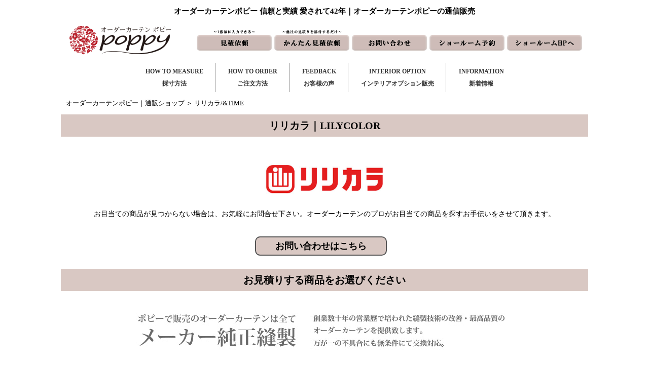

--- FILE ---
content_type: text/html
request_url: https://curtain-poppy.com/page/html/time_7.html
body_size: 6914
content:
<!DOCTYPE html>
<html lang="ja"><!-- InstanceBegin template="/Templates/2column-resp (main).dwt" codeOutsideHTMLIsLocked="false" -->
<head>
<meta charset="shift-JIS">

<meta name="p:domain_verify" content="d7447a9894692042b5c17e3af74944ec"/>	
<!-- Pinterest Tag -->
<script>
!function(e){if(!window.pintrk){window.pintrk = function () {
window.pintrk.queue.push(Array.prototype.slice.call(arguments))};var
  n=window.pintrk;n.queue=[],n.version="3.0";var
  t=document.createElement("script");t.async=!0,t.src=e;var
  r=document.getElementsByTagName("script")[0];
  r.parentNode.insertBefore(t,r)}}("https://s.pinimg.com/ct/core.js");
pintrk('load', '2613274505426', {em: '<user_info@curtain-poppy.com>'});
pintrk('page');
</script>
<noscript>
<img height="1" width="1" style="display:none;" alt=""
  src="https://ct.pinterest.com/v3/?event=init&tid=2613274505426&pd[em]=<hashed_email_address>&noscript=1" />
</noscript>
<!-- end Pinterest Tag -->
<script>
pintrk('track', 'checkout', {
value: 100,
order_quantity: 1,
currency: 'USD',
search_query: 'boots',
line_items: [
{
product_id: '1414'
}
]
});
</script>
	
	<script>
pintrk('track', 'addtocart', {
value: 100,
order_quantity: 1,
currency: 'USD',
line_items: [
{
product_id: '1414'
}
]
});
</script>
	
	<script>
pintrk('track', 'pagevisit', {
line_items: [
{
product_id: '1414'
}
]
});
</script>
	
	

<!-- 広告運用会社からの依頼タグここから -->    
<!-- Global site tag (gtag.js) - Google AdWords: 821964622 -->
<script async src="https://www.googletagmanager.com/gtag/js?id=AW-821964622"></script>
<script>
  window.dataLayer = window.dataLayer || [];
  function gtag(){dataLayer.push(arguments);}
  gtag('js', new Date());

  gtag('config', 'AW-821964622');
</script>
<!-- 広告運用会社からの依頼タグここまで -->


	
<!-- InstanceBeginEditable name="EditHead" -->
<title>リリカラ/&amp;TIME 7ページ目 商品一覧｜オーダーカーテンポピー｜通販ショップ</title>
<meta name="keywords" content="オーダーカーテン,カーテン,リリカラ,FD,SALA,見積り,無料見積,カーテン,シェード,ブラインド">
<meta name="description" content="リリカラのオーダーカーテン「&amp;TIME」の商品一覧 7ページ目">
<!-- InstanceEndEditable -->


<!--Require Mobile-->
<meta name="viewport" content="width=device-width, initial-scale=1">
<meta name="apple-mobile-web-app-capable" content="yes">

<!--Require Stylesheet-->
<link rel="stylesheet" href="/css/2column-resp - Copy.css">
<link rel="stylesheet" href="/page/cart.css" type="text/css">

	

<!--<link rel="stylesheet" type="text/css" href="https://meyerweb.com/eric/tools/css/reset/reset.css">-->
<link rel="stylesheet" type="text/css" href="/css/slimmenu - Copy.css">


<script src="/page/curtain.js"></script>
<script src="/page/cart.js"></script>
<script src="/page/table.js"></script>
<script src="/page/var.js"></script>


<script src="https://ajax.googleapis.com/ajax/libs/jquery/1.10.1/jquery.min.js"></script><!--1.8.2か1.10.1に変更（slimmenu不具合解消？-->
<link rel="stylesheet" href="https://maxcdn.bootstrapcdn.com/font-awesome/4.3.0/css/font-awesome.min.css">


<script type="text/javascript">
<!--
$(function() {
	var topBtn = $('#scroll-top');	
	topBtn.hide();
	//スクロールが100に達したらボタン表示
	$(window).scroll(function () {
		if ($(this).scrollTop() > 100) {
			topBtn.fadeIn();
		} else {
			topBtn.fadeOut();
		}
	});
	//スクロールしてトップ
    topBtn.click(function () {
		$('body,html').animate({
			scrollTop: 0
		}, 500);
		return false;
    });
});

-->
</script>


<script>
    $(function(){
        $("#acMenu dt").on("click", function() {
            $(this).next().slideToggle();
        });
    });
	
</script>

<!--見積カートkey連結検索用-->
<script type="text/javascript">
<!--
function check(){
 var chkbox=document.getElementsByName("chk");//チェックボックスの配列を取得（キーワード）
var str="";
 for(var i=0;i<chkbox.length;i++){
 if (chkbox[i].checked){//チェックされていたらその項目のvalue属性をstrにつなげる
str+=chkbox[i].value+" ";
 }
 }
 document.getElementById("text").value=str;
 return false;
 }
 
 //-->
 </script>

<script type="text/javascript">

  var _gaq = _gaq || [];
  _gaq.push(['_setAccount', 'UA-21282563-1']);
  _gaq.push(['_trackPageview']);

  (function() {
    var ga = document.createElement('script'); ga.type = 'text/javascript'; ga.async = true;
    ga.src = ('https:' == document.location.protocol ? 'https://ssl' : 'https://www') + '.google-analytics.com/ga.js';
    var s = document.getElementsByTagName('script')[0]; s.parentNode.insertBefore(ga, s);
  })();

</script>


<!--Require Javascript-->
<!--[if lt IE 9]>
<script src="https://html5shiv.googlecode.com/svn/trunk/html5.js"></script>
<script src="https://css3-mediaqueries-js.googlecode.com/svn/trunk/css3-mediaqueries.js"></script>
<![endif]-->

<script src="/js/jquery.chocolat.js"></script>
<link rel="stylesheet" href="/css/chocolat.css" type="text/css" media="screen" charset="utf-8" />
		<!-- Javascript calls -->
		<script type="text/javascript" charset="utf-8">
				$(function() {
					$('#ribbon a').Chocolat();
					$('#balance a').Chocolat();
				});
		</script>
        

<!-- InstanceBeginEditable name="HEAD2" -->
<!--その他JS-->


<!-- InstanceEndEditable -->



</head>


	

<body>

<div id="wrapper">

<div id="header">

<header>
<!-- InstanceBeginEditable name="EditTOP" -->





<!-- InstanceEndEditable -->


<h3 class="sp-none" style="text-align: center; font-size: 15px">オーダーカーテンポピー 信頼と実績 愛されて42年｜オーダーカーテンポピーの通信販売</h3>

<table width="100%" cellpadding="0" cellspacing="5" class="sp-none">
	<tr>
		<th align="left">
			<a href="https://curtain-poppy.com/"><img src="/2021 HP renewal/poppy_logo.jpg" alt="オーダーカーテンポピー｜通販ショップ" height="60px"/></a>
		</th>
		
		<th width="15%" align="right">
			<a href="/mail/mitsumori.html" target="_blank"><img src="/2021 HP renewal/mitsumori.jpg" alt="見積り依頼" /></a>
		</th>
		
		<th width="15%" align="right">
			<a href="/k-mitsumori/k-mitsumori.html" target="_blank"><img src="/2021 HP renewal/k-mitsumori2.jpg" alt="添付見積り依頼" /></a>
		</th>
		<th width="15%" align="right">
			<a href="/inquiry/inquiry.cgi" target="_blank"><img src="/2021 HP renewal/inquiry.jpg" alt="お問い合わせ"/></a>
		</th>

		<th width="15%" align="right">
			<a href="/mail/reservation.html" target="_blank"><img src="/2021 HP renewal/reserve.jpg" alt="ショールーム予約" /></a>
		</th>

		<th width="15%" align="right">
			<a href="https://curtain-poppy.jp/" target="_blank"><img src="/2021 HP renewal/showroom.jpg" alt="ショールームHP" /></a>
		</th>
	</tr>
</table>
	
<table class="pc-none">
	<tr>
		<td><a href="https://curtain-poppy.com"><img src="/2021 HP renewal/poppy_logo_CP.jpg" alt="オーダーカーテンポピー｜通販ショップ" width="100%"/></a></td>
	</tr>
</table>
<table class="pc-none">
	<tr>
		<td align="right">
			<a href="/mail/mitsumori.html" target="_blank">
				<img src="/2021 HP renewal/mitsumori.jpg" alt="見積依頼" width="19%"/>
			</a>
			
			<a href="/k-mitsumori/k-mitsumori.html" target="_blank">
				<img src="/2021 HP renewal/k-mitsumori2.jpg" alt="添付見積依頼" width="19%"/>
			</a>
			
			<a href="/inquiry/inquiry.cgi">
				<img src="/2021 HP renewal/inquiry.jpg" alt="お問い合わせ" width="19%"/>
			</a>
			
			<a href="/mail/reservation.html">
				<img src="/2021 HP renewal/reserve.jpg" alt="ショールーム予約" width="19%"/>
			</a>
			
			<a href="https://curtain-poppy.jp/" target="_blank">
				<img src="/2021 HP renewal/showroom.jpg" alt="ショールームHP" width="19%"/>
			</a>
		</td>
	</tr>
	
</table>
	
	

	
</header>

<!--header--></div>

	

<div width="100%" align="center" style="padding-top: 10px;">
<ul id="navigateion" class="slimmenu">
		<li><a href="/saisun.html">HOW TO MEASURE<br>採寸方法</a></li>
		<li><a href="/nagare.html">HOW TO ORDER<br>ご注文方法</a></li>
		<li><a href="/feedback/">FEEDBACK<br>お客様の声</a></li>
		<li><a href="https://curtain-poppy.jp/interior_option/">INTERIOR OPTION<br>インテリアオプション販売</a></li>
		<li><a href="/blog/whats-new.html">INFORMATION<br>新着情報</a></li>
</ul>
</div>
	
<div ID="pan"><!-- InstanceBeginEditable name="pankuzu" --><a href="https://curtain-poppy.com/">オーダーカーテンポピー｜通販ショップ</a> ＞ リリカラ/&amp;TIME<!-- InstanceEndEditable -->
 </div>	
<script src="/js/jquery.slimmenu.min.js"></script>

<script>
$('ul.slimmenu').slimmenu(
{
    resizeWidth: '800',
    collapserTitle: 'Main Menu',
    easingEffect:'easeInOutQuint',
    animSpeed:'medium',
    indentChildren: true,
    childrenIndenter: '&raquo;'
});
</script>
<script src="https://cdnjs.cloudflare.com/ajax/libs/jquery-easing/1.3/jquery.easing.min.js"></script>
<!-- InstanceBeginEditable name="head-toponly" -->
<!--TOPのみバナー--> <!-- InstanceEndEditable -->
<div id="contents">
<div id="main"><!-- InstanceBeginEditable name="edit-main" -->

  <!--▼商品表示部分ここから-->
<div style="align-content: center">
	<h3 class="sp-none" style="font-size: 20px; background: #d9c8c3">リリカラ｜LILYCOLOR</h3>
	<h3 class="pc-none" style="background: #d9c8c3;">リリカラ｜LILYCOLOR</h3>
</div>
	<p align="center" class="company"><img src="/2021 HP renewal/img/maker-logo/lilycolor-logo.jpg" width="300"  alt="リリカラ"/>
		<br>お目当ての商品が見つからない場合は、お気軽にお問合せ下さい。オーダーカーテンのプロがお目当ての商品を探すお手伝いをさせて頂きます。</p>
	<!--お問い合わせボタン-->
	
	<div align="center" class="buttons">
		<a href="/inquiry/inquiry.cgi" target="_blank"><button class="button tar" style="font-size: 18px">お問い合わせはこちら</button></a>
	</div><br>
	
<div style="align-content: center">
	<h3 class="sp-none" style="font-size: 20px; background: #d9c8c3">お見積りする商品をお選びください</h3>
	<h3 class="pc-none" style="background: #d9c8c3;">お見積りする商品をお選びください</h3>
</div>
	<p>
		<img src="/page/upfile/maker-housei.jpg" alt="メーカー純正縫製"/>
	</p>

<p><b>121</b> - <b>140 </b>番目を表示( 428 商品中)&nbsp;&nbsp;[ ページ: <span class='page'><a href="time.html">1</a></span> <span class='page'><a href="time_2.html">2</a></span> <span class='page'><a href="time_3.html">3</a></span> <span class='page'><a href="time_4.html">4</a></span> <span class='page'><a href="time_5.html">5</a></span> <span class='page'><a href="time_6.html">6</a></span> <b>7</b> <span class='page'><a href="time_8.html">8</a></span> <span class='page'><a href="time_9.html">9</a></span> <span class='page'><a href="time_10.html">10</a></span> <span class='page'><a href="time_11.html">11</a></span> <span class='page'><a href="time_12.html">12</a></span> <span class='page'><a href="time_13.html">13</a></span> <span class='page'><a href="time_14.html">14</a></span> <span class='page'><a href="time_15.html">15</a></span> <span class='page'><a href="time_16.html">16</a></span> <span class='page'><a href="time_17.html">17</a></span> <span class='page'><a href="time_18.html">18</a></span> <span class='page'><a href="time_19.html">19</a></span> <span class='page'><a href="time_20.html">20</a></span> <span class='page'><a href="time_21.html">21</a></span> <span class='page'><a href="time_22.html">22</a></span>&nbsp;&nbsp;<a href="time_8.html">&gt;&gt;次ページ</a> ]</p>


  <div class="expand">
  	  
	  <div class="ichiranbox3c">
	  <!--g1-->
		<div class="ichiranbox3img"><a href="https://curtain-poppy.com/page/html/tm-54121.html"><img src="https://curtain-poppy.com/page/upfile/lilycolor/&time/TM-54121.jpg" width="230" height="auto" style="max-height:230px;width:auto;" border="0" alt="【ドレープ】LILYCOLOR(リリカラ)/&TIME(アンドタイム)/TM-54121"></a></div>
	  
		<div class="kanribangou">品番：tm-54121</div>
		<div class="name"><a href="https://curtain-poppy.com/page/html/tm-54121.html">【ドレープ】LILYCOLOR(リリカラ)/&TIME(アンドタイム)/TM-54121</a></div><div class="price-c">価格：\要お見積り</div>
		<div class="msg1">・ドライ・ウォッシャブル・防炎品・形態安定加工可能/ドレープ/プレーン無地/gray</div>
	  <!--/g1-->
	</div>

	<div class="ichiranbox3c">
	  <!--g2-->
		<div class="ichiranbox3img"><a href="https://curtain-poppy.com/page/html/tm-54122.html"><img src="https://curtain-poppy.com/page/upfile/lilycolor/&time/TM-54122.jpg" width="230" height="auto" style="max-height:230px;width:auto;" border="0" alt="【ドレープ】LILYCOLOR(リリカラ)/&TIME(アンドタイム)/TM-54122"></a></div>
		
		<div class="kanribangou">品番：tm-54122</div>
		<div class="name"><a href="https://curtain-poppy.com/page/html/tm-54122.html">【ドレープ】LILYCOLOR(リリカラ)/&TIME(アンドタイム)/TM-54122</a></div><div class="price-c">価格：\要お見積り</div>
		<div class="msg1">・ドライ・ウォッシャブル・防炎品・形態安定加工可能/ドレープ/プレーン無地/green</div>
	  <!--/g2-->
	</div>

	<div class="ichiranbox3c">
	  <!--g3-->
		<div class="ichiranbox3img"><a href="https://curtain-poppy.com/page/html/tm-54123.html"><img src="https://curtain-poppy.com/page/upfile/lilycolor/&time/TM-54123.jpg" width="230" height="auto" style="max-height:230px;width:auto;" border="0" alt="【ドレープ】LILYCOLOR(リリカラ)/&TIME(アンドタイム)/TM-54123"></a></div>
		
		<div class="kanribangou">品番：tm-54123</div>
		<div class="name"><a href="https://curtain-poppy.com/page/html/tm-54123.html">【ドレープ】LILYCOLOR(リリカラ)/&TIME(アンドタイム)/TM-54123</a></div><div class="price-c">価格：\要お見積り</div>
		<div class="msg1">・ドライ・ウォッシャブル・防炎品・形態安定加工可能/ドレープ/プレーン無地/green</div>
	  <!--/g3-->
	</div>

	<div class="ichiranbox3c">
	  <!--g4-->
		<div class="ichiranbox3img"><a href="https://curtain-poppy.com/page/html/tm-54124.html"><img src="https://curtain-poppy.com/page/upfile/lilycolor/&time/TM-54124.jpg" width="230" height="auto" style="max-height:230px;width:auto;" border="0" alt="【ドレープ】LILYCOLOR(リリカラ)/&TIME(アンドタイム)/TM-54124"></a></div>
		
		<div class="kanribangou">品番：tm-54124</div>
		<div class="name"><a href="https://curtain-poppy.com/page/html/tm-54124.html">【ドレープ】LILYCOLOR(リリカラ)/&TIME(アンドタイム)/TM-54124</a></div><div class="price-c">価格：\要お見積り</div>
		<div class="msg1">・ドライ・ウォッシャブル・防炎品・形態安定加工可能/ドレープ/プレーン無地/blue</div>
	  <!--/g4-->
	</div>
	  
	  <div class="ichiranbox3c">
	  <!--g1-->
		<div class="ichiranbox3img"><a href="https://curtain-poppy.com/page/html/tm-54125.html"><img src="https://curtain-poppy.com/page/upfile/lilycolor/&time/TM-54125.jpg" width="230" height="auto" style="max-height:230px;width:auto;" border="0" alt="【ドレープ】LILYCOLOR(リリカラ)/&TIME(アンドタイム)/TM-54125"></a></div>
	  
		<div class="kanribangou">品番：tm-54125</div>
		<div class="name"><a href="https://curtain-poppy.com/page/html/tm-54125.html">【ドレープ】LILYCOLOR(リリカラ)/&TIME(アンドタイム)/TM-54125</a></div><div class="price-c">価格：\要お見積り</div>
		<div class="msg1">・ドライ・ウォッシャブル・防炎品・形態安定加工可能/ドレープ/プレーン無地/white</div>
	  <!--/g1-->
	</div>

	<div class="ichiranbox3c">
	  <!--g2-->
		<div class="ichiranbox3img"><a href="https://curtain-poppy.com/page/html/tm-54126.html"><img src="https://curtain-poppy.com/page/upfile/lilycolor/&time/TM-54126.jpg" width="230" height="auto" style="max-height:230px;width:auto;" border="0" alt="【ドレープ】LILYCOLOR(リリカラ)/&TIME(アンドタイム)/TM-54126"></a></div>
		
		<div class="kanribangou">品番：tm-54126</div>
		<div class="name"><a href="https://curtain-poppy.com/page/html/tm-54126.html">【ドレープ】LILYCOLOR(リリカラ)/&TIME(アンドタイム)/TM-54126</a></div><div class="price-c">価格：\要お見積り</div>
		<div class="msg1">・ドライ・ウォッシャブル・防炎品・形態安定加工可能/ドレープ/プレーン無地/gray</div>
	  <!--/g2-->
	</div>

	<div class="ichiranbox3c">
	  <!--g3-->
		<div class="ichiranbox3img"><a href="https://curtain-poppy.com/page/html/tm-54127.html"><img src="https://curtain-poppy.com/page/upfile/lilycolor/&time/TM-54127.jpg" width="230" height="auto" style="max-height:230px;width:auto;" border="0" alt="【ドレープ】LILYCOLOR(リリカラ)/&TIME(アンドタイム)/TM-54127"></a></div>
		
		<div class="kanribangou">品番：tm-54127</div>
		<div class="name"><a href="https://curtain-poppy.com/page/html/tm-54127.html">【ドレープ】LILYCOLOR(リリカラ)/&TIME(アンドタイム)/TM-54127</a></div><div class="price-c">価格：\要お見積り</div>
		<div class="msg1">・ドライ・ウォッシャブル・防炎品・形態安定加工可能/ドレープ/プレーン無地/brown</div>
	  <!--/g3-->
	</div>

	<div class="ichiranbox3c">
	  <!--g4-->
		<div class="ichiranbox3img"><a href="https://curtain-poppy.com/page/html/tm-54128.html"><img src="https://curtain-poppy.com/page/upfile/lilycolor/&time/TM-54128.jpg" width="230" height="auto" style="max-height:230px;width:auto;" border="0" alt="【ドレープ】LILYCOLOR(リリカラ)/&TIME(アンドタイム)/TM-54128"></a></div>
		
		<div class="kanribangou">品番：tm-54128</div>
		<div class="name"><a href="https://curtain-poppy.com/page/html/tm-54128.html">【ドレープ】LILYCOLOR(リリカラ)/&TIME(アンドタイム)/TM-54128</a></div><div class="price-c">価格：\要お見積り</div>
		<div class="msg1">・ドライ・ウォッシャブル・防炎品・形態安定加工可能/ドレープ/プレーン無地/green</div>
	  <!--/g4-->
	</div>
	  
	  <div class="ichiranbox3c">
	  <!--g1-->
		<div class="ichiranbox3img"><a href="https://curtain-poppy.com/page/html/tm-54129.html"><img src="https://curtain-poppy.com/page/upfile/lilycolor/&time/TM-54129.jpg" width="230" height="auto" style="max-height:230px;width:auto;" border="0" alt="【ドレープ】LILYCOLOR(リリカラ)/&TIME(アンドタイム)/TM-54129"></a></div>
	  
		<div class="kanribangou">品番：tm-54129</div>
		<div class="name"><a href="https://curtain-poppy.com/page/html/tm-54129.html">【ドレープ】LILYCOLOR(リリカラ)/&TIME(アンドタイム)/TM-54129</a></div><div class="price-c">価格：\要お見積り</div>
		<div class="msg1">・ドライ・ウォッシャブル・防炎品・形態安定加工可能/ドレープ/プレーン無地/gray</div>
	  <!--/g1-->
	</div>

	<div class="ichiranbox3c">
	  <!--g2-->
		<div class="ichiranbox3img"><a href="https://curtain-poppy.com/page/html/tm-54130.html"><img src="https://curtain-poppy.com/page/upfile/lilycolor/&time/TM-54130.jpg" width="230" height="auto" style="max-height:230px;width:auto;" border="0" alt="【ドレープ】LILYCOLOR(リリカラ)/&TIME(アンドタイム)/TM-54130"></a></div>
		
		<div class="kanribangou">品番：tm-54130</div>
		<div class="name"><a href="https://curtain-poppy.com/page/html/tm-54130.html">【ドレープ】LILYCOLOR(リリカラ)/&TIME(アンドタイム)/TM-54130</a></div><div class="price-c">価格：\要お見積り</div>
		<div class="msg1">・ドライ・ウォッシャブル・防炎品・形態安定加工可能/ドレープ/プレーン無地/brown</div>
	  <!--/g2-->
	</div>

	<div class="ichiranbox3c">
	  <!--g3-->
		<div class="ichiranbox3img"><a href="https://curtain-poppy.com/page/html/tm-54131.html"><img src="https://curtain-poppy.com/page/upfile/lilycolor/&time/TM-54131.jpg" width="230" height="auto" style="max-height:230px;width:auto;" border="0" alt="【ドレープ】LILYCOLOR(リリカラ)/&TIME(アンドタイム)/TM-54131"></a></div>
		
		<div class="kanribangou">品番：tm-54131</div>
		<div class="name"><a href="https://curtain-poppy.com/page/html/tm-54131.html">【ドレープ】LILYCOLOR(リリカラ)/&TIME(アンドタイム)/TM-54131</a></div><div class="price-c">価格：\要お見積り</div>
		<div class="msg1">・ドライ・ウォッシャブル・防炎品・形態安定加工可能/ドレープ/プレーン無地/brown</div>
	  <!--/g3-->
	</div>

	<div class="ichiranbox3c">
	  <!--g4-->
		<div class="ichiranbox3img"><a href="https://curtain-poppy.com/page/html/tm-54132.html"><img src="https://curtain-poppy.com/page/upfile/lilycolor/&time/TM-54132.jpg" width="230" height="auto" style="max-height:230px;width:auto;" border="0" alt="【ドレープ】LILYCOLOR(リリカラ)/&TIME(アンドタイム)/TM-54132"></a></div>
		
		<div class="kanribangou">品番：tm-54132</div>
		<div class="name"><a href="https://curtain-poppy.com/page/html/tm-54132.html">【ドレープ】LILYCOLOR(リリカラ)/&TIME(アンドタイム)/TM-54132</a></div><div class="price-c">価格：\要お見積り</div>
		<div class="msg1">・ドライ・ウォッシャブル・防炎品・形態安定加工可能/ドレープ/プレーン無地/orange</div>
	  <!--/g4-->
	</div>
	  
	  <div class="ichiranbox3c">
	  <!--g1-->
		<div class="ichiranbox3img"><a href="https://curtain-poppy.com/page/html/tm-54133.html"><img src="https://curtain-poppy.com/page/upfile/lilycolor/&time/TM-54133.jpg" width="230" height="auto" style="max-height:230px;width:auto;" border="0" alt="【ドレープ】LILYCOLOR(リリカラ)/&TIME(アンドタイム)/TM-54133"></a></div>
	  
		<div class="kanribangou">品番：tm-54133</div>
		<div class="name"><a href="https://curtain-poppy.com/page/html/tm-54133.html">【ドレープ】LILYCOLOR(リリカラ)/&TIME(アンドタイム)/TM-54133</a></div><div class="price-c">価格：\要お見積り</div>
		<div class="msg1">・ドライ・ウォッシャブル・防炎品・形態安定加工可能/ドレープ/プレーン無地/green</div>
	  <!--/g1-->
	</div>

	<div class="ichiranbox3c">
	  <!--g2-->
		<div class="ichiranbox3img"><a href="https://curtain-poppy.com/page/html/tm-54134.html"><img src="https://curtain-poppy.com/page/upfile/lilycolor/&time/TM-54134.jpg" width="230" height="auto" style="max-height:230px;width:auto;" border="0" alt="【ドレープ】LILYCOLOR(リリカラ)/&TIME(アンドタイム)/TM-54134"></a></div>
		
		<div class="kanribangou">品番：tm-54134</div>
		<div class="name"><a href="https://curtain-poppy.com/page/html/tm-54134.html">【ドレープ】LILYCOLOR(リリカラ)/&TIME(アンドタイム)/TM-54134</a></div><div class="price-c">価格：\要お見積り</div>
		<div class="msg1">・ドライ・ウォッシャブル・防炎品・形態安定加工可能/ドレープ/プレーン無地/blue</div>
	  <!--/g2-->
	</div>

	<div class="ichiranbox3c">
	  <!--g3-->
		<div class="ichiranbox3img"><a href="https://curtain-poppy.com/page/html/tm-54135.html"><img src="https://curtain-poppy.com/page/upfile/lilycolor/&time/TM-54135.jpg" width="230" height="auto" style="max-height:230px;width:auto;" border="0" alt="【ドレープ】LILYCOLOR(リリカラ)/&TIME(アンドタイム)/TM-54135"></a></div>
		
		<div class="kanribangou">品番：tm-54135</div>
		<div class="name"><a href="https://curtain-poppy.com/page/html/tm-54135.html">【ドレープ】LILYCOLOR(リリカラ)/&TIME(アンドタイム)/TM-54135</a></div><div class="price-c">価格：\要お見積り</div>
		<div class="msg1">・ドライ・ウォッシャブル・防炎品・形態安定加工可能/ドレープ/プレーン無地/white</div>
	  <!--/g3-->
	</div>

	<div class="ichiranbox3c">
	  <!--g4-->
		<div class="ichiranbox3img"><a href="https://curtain-poppy.com/page/html/tm-54136.html"><img src="https://curtain-poppy.com/page/upfile/lilycolor/&time/TM-54136.jpg" width="230" height="auto" style="max-height:230px;width:auto;" border="0" alt="【ドレープ】LILYCOLOR(リリカラ)/&TIME(アンドタイム)/TM-54136"></a></div>
		
		<div class="kanribangou">品番：tm-54136</div>
		<div class="name"><a href="https://curtain-poppy.com/page/html/tm-54136.html">【ドレープ】LILYCOLOR(リリカラ)/&TIME(アンドタイム)/TM-54136</a></div><div class="price-c">価格：\要お見積り</div>
		<div class="msg1">・ドライ・ウォッシャブル・防炎品・形態安定加工可能/ドレープ/プレーン無地/brown</div>
	  <!--/g4-->
	</div>
	  
	  <div class="ichiranbox3c">
	  <!--g1-->
		<div class="ichiranbox3img"><a href="https://curtain-poppy.com/page/html/tm-54137.html"><img src="https://curtain-poppy.com/page/upfile/lilycolor/&time/TM-54137.jpg" width="230" height="auto" style="max-height:230px;width:auto;" border="0" alt="【ドレープ】LILYCOLOR(リリカラ)/&TIME(アンドタイム)/TM-54137"></a></div>
	  
		<div class="kanribangou">品番：tm-54137</div>
		<div class="name"><a href="https://curtain-poppy.com/page/html/tm-54137.html">【ドレープ】LILYCOLOR(リリカラ)/&TIME(アンドタイム)/TM-54137</a></div><div class="price-c">価格：\要お見積り</div>
		<div class="msg1">・ドライ・ウォッシャブル・防炎品・形態安定加工可能/ドレープ/プレーン無地/brown</div>
	  <!--/g1-->
	</div>

	<div class="ichiranbox3c">
	  <!--g2-->
		<div class="ichiranbox3img"><a href="https://curtain-poppy.com/page/html/tm-54138.html"><img src="https://curtain-poppy.com/page/upfile/lilycolor/&time/TM-54138.jpg" width="230" height="auto" style="max-height:230px;width:auto;" border="0" alt="【ドレープ】LILYCOLOR(リリカラ)/&TIME(アンドタイム)/TM-54138"></a></div>
		
		<div class="kanribangou">品番：tm-54138</div>
		<div class="name"><a href="https://curtain-poppy.com/page/html/tm-54138.html">【ドレープ】LILYCOLOR(リリカラ)/&TIME(アンドタイム)/TM-54138</a></div><div class="price-c">価格：\要お見積り</div>
		<div class="msg1">・ドライ・ウォッシャブル・防炎品・形態安定加工可能/ドレープ/プレーン無地/gray</div>
	  <!--/g2-->
	</div>

	<div class="ichiranbox3c">
	  <!--g3-->
		<div class="ichiranbox3img"><a href="https://curtain-poppy.com/page/html/tm-54139.html"><img src="https://curtain-poppy.com/page/upfile/lilycolor/&time/TM-54139.jpg" width="230" height="auto" style="max-height:230px;width:auto;" border="0" alt="【ドレープ】LILYCOLOR(リリカラ)/&TIME(アンドタイム)/TM-54139"></a></div>
		
		<div class="kanribangou">品番：tm-54139</div>
		<div class="name"><a href="https://curtain-poppy.com/page/html/tm-54139.html">【ドレープ】LILYCOLOR(リリカラ)/&TIME(アンドタイム)/TM-54139</a></div><div class="price-c">価格：\要お見積り</div>
		<div class="msg1">・ドライ・ウォッシャブル・防炎品・形態安定加工可能/ドレープ/プレーン無地/blue</div>
	  <!--/g3-->
	</div>

	<div class="ichiranbox3c">
	  <!--g4-->
		<div class="ichiranbox3img"><a href="https://curtain-poppy.com/page/html/tm-54140.html"><img src="https://curtain-poppy.com/page/upfile/lilycolor/&time/TM-54140.jpg" width="230" height="auto" style="max-height:230px;width:auto;" border="0" alt="【ドレープ】LILYCOLOR(リリカラ)/&TIME(アンドタイム)/TM-54140"></a></div>
		
		<div class="kanribangou">品番：tm-54140</div>
		<div class="name"><a href="https://curtain-poppy.com/page/html/tm-54140.html">【ドレープ】LILYCOLOR(リリカラ)/&TIME(アンドタイム)/TM-54140</a></div><div class="price-c">価格：\要お見積り</div>
		<div class="msg1">・ドライ・ウォッシャブル・防炎品・形態安定加工可能/ドレープ/プレーン無地/pink</div>
	  <!--/g4-->
	</div>


</div>
<br clear="all">

<div><b>121</b> - <b>140 </b>番目を表示( 428 商品中)&nbsp;&nbsp;[ ページ: <span class='page'><a href="time.html">1</a></span> <span class='page'><a href="time_2.html">2</a></span> <span class='page'><a href="time_3.html">3</a></span> <span class='page'><a href="time_4.html">4</a></span> <span class='page'><a href="time_5.html">5</a></span> <span class='page'><a href="time_6.html">6</a></span> <b>7</b> <span class='page'><a href="time_8.html">8</a></span> <span class='page'><a href="time_9.html">9</a></span> <span class='page'><a href="time_10.html">10</a></span> <span class='page'><a href="time_11.html">11</a></span> <span class='page'><a href="time_12.html">12</a></span> <span class='page'><a href="time_13.html">13</a></span> <span class='page'><a href="time_14.html">14</a></span> <span class='page'><a href="time_15.html">15</a></span> <span class='page'><a href="time_16.html">16</a></span> <span class='page'><a href="time_17.html">17</a></span> <span class='page'><a href="time_18.html">18</a></span> <span class='page'><a href="time_19.html">19</a></span> <span class='page'><a href="time_20.html">20</a></span> <span class='page'><a href="time_21.html">21</a></span> <span class='page'><a href="time_22.html">22</a></span>&nbsp;&nbsp;<a href="time_8.html">&gt;&gt;次ページ</a> ]</div>
<br>
<!--▲商品表示部分ここまで-->

	
<!-- InstanceEndEditable -->
	<hr><br>
	<div align="center" class="pc-none">
		<a href="https://www.bellmare.co.jp/" target="_blank">
			<img src="/2021 HP renewal/bellmare-button.jpg" alt="湘南ベルマーレ" width="50%">
		</a>
		<h3 style="font-size: 12px; font-weight: bold">私たちは湘南ベルマーレ・オフィシャルクラブサポーターです。</h3>
	</div>
	
	<div align="center" class="sp-none">
		<a href="https://www.bellmare.co.jp/" target="_blank">
			<img src="/2021 HP renewal/bellmare-button.jpg" alt="湘南ベルマーレ" width="50%">
		</a>
		<h3 style="font-size: 18px; font-weight: bold">私たちは湘南ベルマーレ・オフィシャルクラブサポーターです。</h3>
	</div>
</div><!--main end-->

</div><!--contents-->


<div id="footer">

<footer align="center">
	<table width="100%" border="0">
		<tr>
			<td valign="top" align="right" class="verticalLine sp-none"><vr></vr>
				<ul>
					<li><a href="https://curtain-poppy.com/"><img src="/2021 HP renewal/img/poppy_logo_footer.jpg" height="50px" alt="オーダーカテーンポピー"/></a></li>
					<li style="font-size: 14px; font-weight: bold"><a href="https://curtain-poppy.com/">https://curtain-poppy.com/</a></li>
					<li style="font-size: 14px; font-weight: bolder">オーダーカーテンポピー</li>
					<li>〒254-0902<br>神奈川県平塚市徳延573-1<br>℡：0120-87-9091</li>
				</ul>
			</td>
			
			<td valign="top" align="right" class="verticalLine pc-none"><vr></vr>
				<ul>
					<li><a href="https://curtain-poppy.com/"><img src="/2021 HP renewal/img/poppy_logo_footer.jpg" width="150px" alt="オーダーカテーンポピー"/></a></li>
					<li style="font-size: 12px; font-weight: bold"><a href="https://curtain-poppy.com/">https://curtain-poppy.com/</a>オーダーカーテンポピー</li>
					<li>〒254-0902<br>神奈川県平塚市徳延573-1<br>℡：0120-87-9091</li>
				</ul>
			</td>
			

				<td valign="top">
				<ul>
					<li style="padding-left: 20px"><a href="/saisun.html">採寸方法</a></li>
					<li style="padding-left: 20px"><a href="/nagare.html">ご注文方法</a></li>
					<li style="padding-left: 20px"><a href="/feedback/">お客様の声｜一覧</a></li>
					<li style="padding-left: 20px"><a href="/feedback_form/">お客様の声｜フォーム</a></li>
					<li style="padding-left: 20px"><a href="/samplebook/">インテリアライブラリ</a></li>
					<li style="padding-left: 20px"><a href="/chiebukuro/">カーテンの知恵袋</a></li>	
				</ul>
			</td>
			
				<td valign="top">
				<ul>
					<li style="padding-left: 20px"><a href="/blog/whats-new.html">新着情報</a></li>
					<li style="padding-left: 20px"><a href="/inquiry/inquiry.cgi">お問い合わせ</a></li>
					<li style="padding-left: 20px"><a href="/mail/mitsumori.html">見積依頼</a></li>
					<li style="padding-left: 20px"><a href="/k-mitsumori/k-mitsumori.html">かんたん見積依頼</a></li>
					<li style="padding-left: 20px"><a href="https://curtain-poppy.jp/" target="_blank">ショールームHP</a></li>
					<li style="padding-left: 20px"><a href="/mail/reservation.html">ショールーム予約</a></li>
				</ul>
			</td>

			<td valign="top">
				
				<ul>
					<li style="padding-left: 20px"><a href="/triple-campaign.html">トリプルキャンペーン</a></li>
					<li style="padding-left: 20px"><a href="/faq.html">よくある質問</a></li>
					<li style="padding-left: 20px"><a href="/company.html">会社概要</a></li>
					<li style="padding-left: 20px"><a href="/concept.html">動画集</a></li>
					<li style="padding-left: 20px"><a href="/tokutei.html">特定商取引に関する表記</a></li>
					<li style="padding-left: 20px"><a href="/policy.html">プライバシーポリシー</a></li>
				</ul>
			</td>
		</tr>
	</table>
	
	<!--FOR DESKTOP-->
	<div align="center" class="sp-none">
		<a href="https://www.instagram.com/ordercurtainpoppy/?hl=ja" target="_blank">
			<img src="/img/side/ig.png" height="35px" alt="インスタグラム"/>
		</a>
		
		<a href="https://www.facebook.com/ordercurtainpoppy" target="_blank">
			<img src="/img/side/fb.png" height="35px" alt="フェイスブック"/>
		</a>
		
		<a href="https://twitter.com/CurtainPoppy" target="_blank">
			<img src="/img/side/x.png" height="35px" alt="ツイッター"/>
		</a>
		
		<a href="https://www.pinterest.jp/curtainpoppy/" target="_blank">
			<img src="/img/side/ptrst.png" height="35px" alt="ピンタレスト"/>
		</a>
		
		<a href="https://www.youtube.com/channel/UCZJXZynyHpX9t69WfwFHMwQ" target="_blank">
			<img src="/img/side/yt.png" height="35px" alt="ポピーYOUTUBE"/>
		</a>
		
			
		
	</div>
	
	<div class="sp-none" id="copywrite" style="font-size: 12px">
		Copyright(c) curtain-poppy.com<br>All Rights Reserved.
	</div>
	
	<!--FOR SMARTPHONE-->
	<div align="center" class="pc-none">
	  <a href="https://www.instagram.com/ordercurtainpoppy/?hl=ja" target="_blank">
			<img src="/img/side/ig.png" width="35px" alt="インスタグラム"/>
		</a>
		
		<a href="https://www.facebook.com/ordercurtainpoppy" target="_blank">
			<img src="/img/side/fb.png" width="35px" alt="フェイスブック"/>
		</a>
		
		<a href="https://twitter.com/CurtainPoppy" target="_blank">
			<img src="/img/side/x.png" width="35px" alt="ツイッター"/>
		</a>
		
		<a href="https://www.pinterest.jp/curtainpoppy/" target="_blank">
			<img src="/img/side/ptrst.png" width="35px" alt="ピンタレスト"/>
		</a>
		
		<a href="https://www.youtube.com/channel/UCZJXZynyHpX9t69WfwFHMwQ" target="_blank">
			<img src="/img/side/yt.png" width="35px" alt="ポピーYOUTUBE"/>
		</a>
	</div>
	
	<div class="pc-none" id="copywrite" style="font-size: 12px">
		Copyright(c) curtain-poppy.com<br>All Rights Reserved.
	</div>

</footer>

<!--footer--></div>
<!--</div>contents-->
<!--wrapper--></div>

<p id="scroll-top"><a href="#wrap">↑</a></p>

<!--<div id="mitsumori"><a href="/mail/mitsumori.html" target="_blank"><img src="/img/mitsumori-side.gif" alt="一括無料見積もりはこちら" border="0"></a></div>-->




</body>
<!-- InstanceEnd --></html>


--- FILE ---
content_type: text/css
request_url: https://curtain-poppy.com/css/2column-resp%20-%20Copy.css
body_size: 5747
content:
@charset "utf-8";
/* CSS Document */



/*********************************************************************
Copyright (C) 2009 WEB DESIGN LAB (http://www.webdlab.com/)
Licensed under the MIT License:
http://www.opensource.org/licenses/mit-license.php
*********************************************************************/

/*--Base------------------------------------------------------------*/

#yokohaba, #takasa, #open, #hook, #tassel, #hosei, #blind, #style, #LR
{scroll-behavior: smooth;}


html,body {
	width: 100%;
	height: 100%;
	color:dimgray;
}


html {
	height: 100%;
	overflow-y: scroll;
}

p	{
    margin: 2em 0em;
    font-size: 14px;
    color: #020202;
    font-weight: bold;
}




/*--Reset-----------------------------------------------------------*/

* {
	margin: 0;
	padding: 0;
}

a {
	text-decoration: none;
}

img {
	border: none;
	vertical-align: middle;
	max-width: 100%;
}



hr{
    border: 0;
    height: 0;
    border-top: 1px solid rgba(0, 0, 0, 0.1);
    border-bottom: 1px solid rgba(255, 255, 255, 0.3);
}


.sample-btn{
	margin:5px;
	text-align:right;
	}

.ul-btn ul{
	display:table;
	table-layout: fixed;
	margin: 0 auto;
	}
	
.ul-btn ul li{
	margin:3px;
    display: inline;
	}
	
ul	{
	margin:1em 0em 1em 2em;
	}
	
ol	{
	margin-left:2em;
	}
	
ul.listtop {
    list-style: none;
	margin:0em 0em 0em 0em;
}

ul.listtop  li {
    display: inline;
    white-space: nowrap;
    font-size: 10pt;
    text-align: left;
}
ul.listtop a, ul.listtop a:visited {
	text-decoration: none;
	color:gray;
}
ul.listtop a:hover, ul.listtop a:active, ul.listtop a:focus {
	color: #C30D22;
	text-align: left;
	text-decoration: none;
}



ul.list2  {
	list-style: none;
	margin:10px 0px 5px 0px;
	padding:0px;
	text-align:right;
}
ul.list2  li {
	display:inline;
	padding:5px 0px;
	white-space:nowrap;
}

ul.reason
{font-size: 17px;}

#jidouhyouji li 
{list-style-type:none;	/*���X�g�}�[�J�[�����ɂ���*/}




/*Webkit*/
::-webkit-input-placeholder    {color: silver}
 
/*Firefox 19�ȍ~*/
::-moz-placeholder    {color: silver}
 
/*Firefox 18�ȑO*/
:-moz-placeholder    {color: silver}
 
/*Windows IE*/
:-ms-input-placeholder    {color: silver} 


#pan	{margin:10px;text-align:left;}


.hissu	{font-size:11px;font-weight:0;background-color:red;color:white;padding:3px;margin:3px;}
.box-c	{border:1px solid silver;text-align:center;margin:30px 0px;padding:10px 0px;}
.imgleft	{float:left;margin:0px 20px 20px 0px;}


div.centeringTest p {
	display: table-cell;
	vertical-align: middle;
	margin: 0;
}
 
/*for IE6 */
* html .centeringTest p {
	display: inline;
	zoom: 1;
}
 
/*for IE7 */
*:first-child+html .centeringTest p {
	display: inline;
	zoom: 1;
}


 .kaijo	{
	clear:both;
	}

ul.sitemap li	{/*�T�C�g�}�b�v�E�V���b�s���O�K�C�h*/
	padding:5px;list-style-type: disc;margin-left:20px;
	}
ul.sitemap a, ul.sitemap a:visited {
	text-decoration: none;
	color:royalblue;
}
ul.sitemap a:hover, ul.sitemap a:active, ul.sitemap a:focus {
	color: #C30D22;
	text-decoration: none;
}


#sidebar p	{margin:10px 0px;}

#copywrite{font-size:11px;text-align:center;color:black;padding:3px;}

/*--Text------------------------------------------------------------*/

body {
	font-size: 100%;
	font-weight: normal;
	font-family:YuGothic, 'Yu Gothic medium', 'Hiragino Sans', Meiryo, 'sans-serif';
	color: black;
	line-height:1.5em;
}

h1,h2,h3,h4,h5,h6 {
    font-size: 100%;
}

h1	{font-size:18px;font-weight:bold;border-top:3px solid black;padding:5px;margin:0px 0px 18px 0px;line-height:24px;}

h1.side	{font-size:18px;font-weight:bold;border-bottom:3px solid black;padding:5px;margin:0px 0px 18px 0px;line-height:24px;}

h3	{
	font-size: 16px;
	font-weight: bold;
	color: black;
	padding: 10px 0px;
	text-align: center;
}

h4	{
    border-top: 2px solid gainsboro;
    font-size: 20px;
    font-weight: bold;
    color: black;
    padding: 10px 0px;
    margin: 2em 0em 0em 0em;
}


h2.nagare	{background:none;padding-left:10px;padding-top:4px;margin:50px 0px 12px 0px;color:black;
/*font-family: "�q���M�m���� ProN W6", "HiraMinProN-W6", "HG����E", "�l�r �o����", "MS PMincho", "MS ����", serif;*/
font-size:24px;letter-spacing:2px;
}

p.ntext	{
	font-size:16px;font-weight:bolder;line-height:40px;
}


/*--Link------------------------------------------------------------*/

a,
a:link {
	color: black;
}

a:visited {
	color: black;
}

a:hover,
a:active {
	text-decoration: underline;
	background-color: transparent;
	
}

a:focus {
	outline: none;
}

a.video,
a.video:link {
	color: black;
	background-color: #d9c8c3;
}
a.video:hover,
a.video:active {
	text-decoration: underline;
	background-color: transparent;
	
}

/*--HTML5-----------------------------------------------------------*/

article,aside,details,footer,header,main,menu,nav,section,summary {
	display: block;
}



input,select,textarea{border:1px solid silver;border-radius: 3px;color:dimgray;padding:5px;margin:3px;line-height: 20px}
input[type="submit"]
{cursor:pointer;}


a img{background:none!important;border:0;}
a:hover img{opacity:0.6;filter:alpha(opacity=60);-ms-filter: "alpha( opacity=60 )";background:none!important;}

.sidetitle	{background-color:#6D141F;color:white;font-weight:bold;padding:5px 0px 5px 15px;}
.sidetitle1	{background-color:gainsboro;color:dimgray;font-weight:bold;padding:3px;text-align:center;}
.sideradio	{text-align:left;margin:20px;}
.inlinebox{border:1px solid silver;background-color:white;width:600px;text-align:center;margin:auto;padding:10px;}
.inlinebox ul{text-align:left;}







.hosoku	{font-size:11px;line-height:140%;padding:5px;margin:0px;}
.red	{color:red;}
.red1	{color:red;font-weight:bold;font-size:14px;}

DT	{font-size:105%;;font-weight:bold;}
DD	{margin:5px 0px 20px 30px;}
blockquote{
	text-align: left;
	margin: 0px;
	font-size: 10pt;
}


/*samplebook*/

.image-btn {
    border: 0px;
    width: 120px;
    height: 50px;
    background: url(/img/samplebook/btn-rental.gif) left top no-repeat;
	cursor:pointer;
}

.td2column table{/*PC*/
	width:auto;}
	
.td2column td{/*PC*/
	padding:8px 0px 0px 0px;
	align-content: center;
	}
	
.tdchiebukuro table{/*PC*/
	width:100%;}
	
	
.tdchiebukuro td{/*PC*/
	padding:5px;
	width:50%;}



/*nav*/
ul.nav {
	list-style: none;
	margin: 0px 0px 15px 0px;
	padding: 0px;
	border: 1px solid black;
	text-align: left;
}
ul.nav li {
	padding: 7px;
	border-bottom: 1px solid gainsboro;
	margin:0px;
	letter-spacing:1px;
}
ul.nav a, ul.nav a:visited {
	display: block;
	 width: 100%;
	text-decoration: none;
	background:url();
	color:black;
}
ul.nav a:hover, ul.nav a:active, ul.nav a:focus {
	color: #C30D22;
}

.sns{
	display: flex;
	flex-wrap:wrap;
}
.sns li {
	width: calc(100%/3);
	display: inline-block;
	padding:0 5px;
	box-sizing:border-box;
}
.sns li img {
	max-width:100%;
	height: auto; 
}

/*�X�N���[��---------------------------------------------------*/
#scroll-top			{position: fixed;bottom: 35px;right:0px;font-size:15px; font-weight: bold;}
#scroll-top a 		{background: #d9c8c3;text-decoration: none;color: #000;text-align: center;vertical-align:middle;display: table-cell;width:40px;height:50px;}
#scroll-top a:hover {text-decoration: none;background: #d9c8c3;font-size:20px;}

/*���σo�i�[*/
#mitsumori	{position:fixed;bottom:110px;right:0px;z-index:100;}


/* ----------------  <table class="table-01"> ----------------  */
table.table-01 {
    border: 1px #E3E3E3 solid;
    border-collapse: collapse;
    border-spacing: 0;
}


table.table-01 th {
    padding: 5px;
    border: #E3E3E3 solid;
    border-width: 0 0 1px 1px;
    background: #F5F5F5;
    font-weight: normal;
    line-height: 120%;
    text-align: center;
}
table.table-01 td {
	padding: 5px;
	border: 1px #E3E3E3 solid;
	border-width: 0 0 1px 1px;
	text-align: left;
}


/* ----------------  <table class="table-02"> ----------------  */
table.table-02 {
    border: 1px #E3E3E3 solid;
    border-collapse: collapse;
    border-spacing: 0;
}

table.table-02 th {
    padding: 5px;
    border: #E3E3E3 solid;
    border-width: 0 0 1px 1px;
    background: #F5F5F5;
    font-weight: normal;
    line-height: 120%;
    text-align: left;
}
table.table-02 td {

    padding: 5px;
    border: 1px #E3E3E3 solid;
    border-width: 0 0 1px 1px;
    text-align: left;
	vertical-align:top;
}

/* ----------------  <table class="table-03"> ----------------  */
table.table-03 {
    border: 1px #E3E3E3 solid;
    border-collapse: collapse;
    border-spacing: 0;
}

table.table-03 th {
	padding: 10px;
	border: #E3E3E3 solid;
	border-width: 0 0 1px 1px;
	background: #F5F5F5;
	font-weight: normal;
	line-height: 120%;
	text-align: right;
	font-size: 15px;
	white-space:nowrap;
}
table.table-03 td {
    padding: 10px;
    border: 1px #E3E3E3 solid;
    border-width: 0 0 1px 1px;
    text-align: left;
	font-size: 15px;
	font-weight: normal;
}

/* ----------------  <table class="table-04"> ----------------  */
table.table-04 {
    border: 1px #E3E3E3 solid;
    border-collapse: collapse;
    border-spacing: 0;
}

table.table-04 th {
    padding: 5px;
    border: #E3E3E3 solid;
    border-width: 0 0 1px 1px;
    background: #F5F5F5;
    font-weight: normal;
    line-height: 120%;
    text-align: center;
}
table.table-04 td {
    padding: 5px;
    border: 1px #E3E3E3 solid;
    border-width: 0 0 1px 1px;
    text-align: left;
}

/*----------------------�c�Ɠ��J�����_�[---------------------*/
table.calendar {padding: 0;margin: 0px;}

table.calendar tr.headline td{color:dimgray;}

table.calendar th {
	text-align: left;
	font-family:YuGothic, 'Yu Gothic medium', 'Hiragino Sans', Meiryo, 'sans-serif';
	color: #7F7058;
	background-color:none;
	padding:2px;
}

table.calendar th span {
	font-family:YuGothic, 'Yu Gothic medium', 'Hiragino Sans', Meiryo, 'sans-serif';
	cursor: pointer;
	float: right;
}

table.calendar td {
	border-bottom: solid 1px #D2C9C1;
	text-align: center;
	width: 25px;
	height: 20px;
	vertical-align: middle;
	font-family:YuGothic, 'Yu Gothic medium', 'Hiragino Sans', Meiryo, 'sans-serif';
	line-height: normal;
	color: #7F7058;
}
table.calendar td.click {cursor: pointer;background-color: #FFFFFF;}
table.calendar td.Today {font-weight: bolder;color: #009900;}
.cal_today	{background-color:#D2C9C1;border:1px solid gainsboro;padding:3px;color:#7F7058;}
table.calendar td.Sun {color: #FF0000;background-color: mistyrose;}
table.calendar td.holyday {color: #FF0000;background-color: mistyrose;}
table.calendar td.xday {font-weight: bolder;color: #009999;}
table.calendar td.birthday {font-weight: bolder;color: #990000;}

.catitles	{font-size:13px;font-weight: bold;color:#6bb82c;line-height:140%;padding:3px;margin:0px;}
.catitlen	{font-size:13px;font-weight: bold;color:#fe5200;line-height:140%;padding:3px;margin:0px;}


/*--layout----------------------------------------------------------*/

/* ******************* 0 to 479px ******************* */


#wrapper {
	width: 100%;
	margin:0 auto;
	background-color:white;
}

#header {
	margin:0 7px;
}

#header header {
	margin: 0 auto;
}

#contents {
	overflow: hidden;
	margin: 0 auto;
}

#main {
	margin-bottom:80px;
}

#saranionebiki {
	font-size: x-large;
	color: #070000;
}


div#sidebar a {
display: block;
position: relative;
text-decoration: none;
width:95%;
}
div#sidebar a:after {
display: block;
position: absolute;
top: 50%;
right: 5px;
width: 7px;
height: 7px;
margin-top: -4px;
border-top: solid 2px silver;
border-right: solid 2px silver;
-webkit-transform: rotate(45deg);
transform: rotate(45deg);
content: "";
}
div#sidebar .sideimg a:after {
border:0px;
}


#footer {
	margin: 20px 0 0 0;
	padding:10px;
	border-top: 2px solid #ccc;
	background-color:#d9c8c3;
}

#footer footer {
	margin: 0 auto;
	text-align:left;
	}

#header header,
#contents,
#footer footer {
	width: 100%;
	}



#footer ul	{
	list-style:none;
}

#footer ul a, #footer ul a:visited {
	display: block;
	text-decoration: none;
	color:black;

}
#footer ul a:hover, #footer ul a:active, #footer ul a:focus {
	color: black;
	text-decoration: underline;
}




#acMenu dt{
	display: block;
	width: 165px;
	padding-left: 15px;
	height: 3em;
	line-height: 3em;
	background-color: #6D141F;
	cursor: pointer;
	color: white;
	font-size: 14px;
	border-bottom: 1px solid white;
	text-align: left;
    }
#acMenu dd{
	margin:0px;
    }




.foot-title{font-size:120%;color:black;font-weight:bold;margin-bottom:14px;}

#footer ul{margin:0px;padding:0px;}
#footer li{margin:0px;padding:4px 0px;}



/*---------�X�}�z��---------------------------------------------------------------------------------------*/

@media(max-width:769px){/*769�ȉ�*/
html,body	{width:100%;}
.sp-none{display:none;}

	

#sidebar {
	width:100%;
}
div#sidebar a {
display: block;
position: relative;
text-decoration: none;
width:95%;
}


.kaigyo{/*span�Ŋ����ăX�}�z�̂݉��s*/
	display:block;
}

ul.head-bn  {/*�����ыϓ��E�T�C�Y�ȏ�͏k��*/
    display:table;
    table-layout: fixed;
	width:99%;
	margin:0px;
	padding:0px;
	text-align:center;
}
ul.head-bn  li {
    display:table-cell;
    text-align:center;
	width:33%;
	margin:0px;
	padding:0px;
}

.sidetitle	{background-color:#6D141F;color:white;font-weight:bold;padding:5px 0px 5px 15px;font-size:16px;}

input,textarea{width:100%;}



ul.nav a, ul.nav a:visited {
	padding: 10px;
	display: block;
	 width: 100%;
	text-decoration: none;
	background:url();
	color:black;
	font-size:14pt;
}
#acMenu dt{
    display:block;
    width:100%;
	padding-left:2em;
	background-color:whitesmoke;
	color:dimgray;
    cursor:pointer;
	font-size:14pt;
	border-bottom:1px solid silver;
    }
#acMenu dd{
    width:100%;
    border:#666 1px solid;
    display:none;
    }
	
	
	table.table-03 th {
    padding: 5px;
    border: #E3E3E3 solid;
    border-width: 0 0 1px 1px;
    background: #F5F5F5;
    font-weight: normal;
    line-height: 120%;
    text-align: left;
}


form p
{font-size:100%;}
input,select
{width:100%; font-size:120%; padding:5px;}
input:focus,input:hover
{background:#acf3ff;}
textarea
{width:100%; font-size:120%; padding:5px; height:50px;}
textarea:focus,textarea:hover
{height: 150px;background:#acf3ff;}
#jidouhyouji ol{border-top:none;}

/*input[type="submit"]
{width: 100%; font-size:80%; margin: 0; padding: 5px; background: -webkit-gradient(linear, left top, left bottom, from(#FFAA33), to(#FF8800)); border: 1px #F27300 solid; color: #FFF; -webkit-appearance: none; -webkit-border-radius: 10px; -webkit-box-shadow: 0 2px 2px #CCC; text-shadow: 1px 2px 3px #C45C00;}*/



.button{
	font-weight:bold;font-size:150%;}
.focus
{background:#acf3ff;}


img {max-width:100%;height:auto;}

td{line-height:1.5em;}


}


@media(max-width:480px){/*�X�}�z��*/

td,th{
	display:block;border-top:none;width:96%;
}

.img3	{float:left;width:50%;height:auto;margin-right:1em;}

.td2column td{/*�X�}�z�p*/
	display:block;
	width:100%;
	margin:0px;
	padding:0px;}


}




@media print, screen and (min-width: 769px) {/*769�ȏ�PC*/

ul.head-bn  {
	list-style: none;
	padding:0px;
	margin:0px;
	text-align:right;
}
ul.head-bn  li {
	display:inline;
	padding:0px 5px;
	white-space:nowrap;
}
	
.pc-none{display:none;}	
	
#wrapper {
	width: 1040px;
	margin:0 auto;
	text-align:center;
	background-color:white;
}


#header {
}


#contents {

}

#main {
	width: 1040px;
	float: center;
	margin:0px;
	text-align:center;
	}

#blog-main {
	width:1040px;
	float: center;
	margin:10px;
	text-align:left;
	}

#sidebar {
	width: 180px;
	float: left;
	margin: 10px;
	}

#blog-sidebar {
	width: 180px;
	float: right;
	margin: 10px;
	}
	
#blog-sidebar ul.blogTags li{
	display: inline-block;
	margin: 5px 3px;
	padding: 4px 10px;
	background: #ddd;
	border-radius: 15px;
	font-size: 11px;
	}

#header header,
#contents,
#footer footer {
	width: 100%;
	text-align: left;
	}



	.verticalLine
	{
		border-right:1px solid black;
		height:100%;
		padding-right: 20px}
	
	
}

#sidebar table select{width: 97%;}


/*---------------------��ЊT�v---------------------*/

.company
{
	font-weight: normal;
	text-align: center;
	font-size: 14px;
	font-family:YuGothic, 'Yu Gothic medium', 'Hiragino Sans', Meiryo, 'sans-serif';
	color: black;
	line-height:2em;
	list-style-type: none;
}

mark { 
  background-color: #d9c8c3;
  color: black;
}


th.text1
	{
		padding:10px;
		color: black;
		text-align: right;
		font-size: 16px;
		font-family:YuGothic, 'Yu Gothic medium', 'Hiragino Sans', Meiryo, 'sans-serif';
		font-weight: normal;
		list-style-type: none;
	}
	
td.text1
	{
		padding:10px;
		color: black;
		text-align: right;
		font-size: 16px;
		font-family:YuGothic, 'Yu Gothic medium', 'Hiragino Sans', Meiryo, 'sans-serif';
		font-weight: normal;
		list-style-type: none;
	}
	
.text1
	{
		padding: 10px;
		color: black;
		font-size: 16px;
		font-family:YuGothic, 'Yu Gothic medium', 'Hiragino Sans', Meiryo, 'sans-serif';
		font-weight: normal;
		list-style-type: none;
		
	}

h1.text1
	{
		padding: 10px;
		color: black;
		font-size: 20px;
		font-family:YuGothic, 'Yu Gothic medium', 'Hiragino Sans', Meiryo, 'sans-serif';
		font-weight: bold;
		list-style-type: none;
	}

h2.text1
	{
		padding: 5px;
		color: black;
		font-size: 16px;
		font-family:YuGothic, 'Yu Gothic medium', 'Hiragino Sans', Meiryo, 'sans-serif';
		font-weight: bold;
		list-style-type: none;
	}

li.text1
	{
		padding: 5px;
		color: black;
		font-size: 16px;
		font-family:YuGothic, 'Yu Gothic medium', 'Hiragino Sans', Meiryo, 'sans-serif';
		font-weight: normal;
		text-align: left;
		list-style-type: none;
	}


.must {
	display: block;
	background-color: #C00;
	padding: 2px 3px;
	font-size: 10px;
	color: #FFF;
	float: left;
	margin: 0px 3px;
	border-radius: 4px;
	box-shadow: 0px 0px 3px #CCC;
}

/*---------------------BUTTON---------------------*/
.button {
  background-color: #d9c8c3;
  border: none;
  color: white;
  padding: 5px 30px;
  text-align: right;
  text-decoration: none;
  display: inline-block;
  font-size: 14px;
  font-weight: bold;
  margin: 2px 2px;
  transition-duration: 0.4s;
	cursor: pointer;
	font-family:YuGothic, 'Yu Gothic medium', 'Hiragino Sans', Meiryo, 'sans-serif';
}

.tar{text-align: right;
	}
	
.button {
	background-color: #d9c8c3;
	color: black;
	border: 2px solid #555555;
	border-radius: 10px;
	text-align: center;
	width: 260px;
}

.button:hover {
  background-color: #d9c8c3;
	color: white;}
.buttons
	{margin-right: 15px}


/*---------------------for SMARTPHONE---------------------*/
h3.pc-none
{
	font-size: 16px;
	font-family:YuGothic, 'Yu Gothic medium', 'Hiragino Sans', Meiryo, 'sans-serif';
	font-weight: bolder;
}


input.large
{
	width: 15px;
	height: 15px;
	color: #d9c8c3; 
}


table.feedback3 {
    border: 1px #E3E3E3 solid;
    border-collapse: collapse;
    border-spacing: 0;
	align-content: center;}


table.feedback3 td {
    padding: 2px;
    border: 1px #E3E3E3 solid;
    border-width: 0 0 1px 1px;
    text-align: center;
	font-size: 12px;
	width:33.33%;
	font-weight: bold;}


table.feedback-mobile3 {
    border: 1px #E3E3E3 solid;
    border-collapse: collapse;
    border-spacing: 0;
}


table.feedback-mobile3 td {
    padding: 10px;
    border: 1px #E3E3E3 solid;
    border-width: 0 0 1px 1px;
    text-align: center;
	font-size: 12px;	
	font-weight: bold;
	float:left;
	width:33.3%;
}


table.feedback2 {
    border: 1px #E3E3E3 solid;
    border-collapse: collapse;
    border-spacing: 0;
}


table.feedback2 td {
	padding: 2px;
    border: 1px #E3E3E3 solid;
    border-width: 0 0 1px 1px;
    text-align: center;
	font-size: 12px;
	width:50%;
	font-weight: bold;}



table.feedback-mobile2 {
    border: 1px #E3E3E3 solid;
    border-collapse: collapse;
    border-spacing: 0;
}


table.feedback-mobile2 td {
	
    padding: 10px;
    border: 1px #E3E3E3 solid;
    border-width: 0 0 1px 1px;
    text-align: center;
	font-size: 12px;	
	font-weight: bold;
	float:left;
	width:50%;
}



--- FILE ---
content_type: text/css
request_url: https://curtain-poppy.com/page/cart.css
body_size: 1069
content:
/*フォント*/
td,div{
font-size:10pt
}

.page a{padding:5px;margin:2px;border:1px solid gainsboro;font-size:14px;display:inline-block;}




/*一覧サムネイル拡大
img {
	-webkit-transition: all 1s;
	transition: all 1s;
}
.expand img:hover{
	-webkit-transform: scale(2.0);
	transform: scale(2.0);
	opacity:1;filter:alpha(opacity=100);-ms-filter: "alpha( opacity=100 )";background:none!important;
	z-index:1;
	
	
}
.reduce img:hover{
	-webkit-transform: scale(0.8);
	transform: scale(0.8);
}
*/

/* リンク */
a{
color:#666666
}
.msg	{
	padding: 10px;
	color: black;
	font-size: 16px;
	font-family:YuGothic, 'Yu Gothic medium', 'Hiragino Sans', Meiryo, 'sans-serif';
	font-weight: normal;
}

.msg1{text-overflow: ellipsis;height:4em;overflow: auto;line-height:140%;}
.name{text-overflow: ellipsis;height:6em;overflow: auto;line-height:140%;}

.price	{font-size:18px;font-weight:bold;}
.price-c	{font-size:14px;padding:3px 0px;}


/*3cloumn test-------------------------------*/
.ichiranbox3c	{
width:24%;
margin:5px;
display: block;  
float: left; 
padding: 10px;  
border: 1px solid gainsboro;
background: whitesmoke;  
color: dimgray;  
font-size: 12px;  
text-align: left;
}

.ichiranbox3img	{
		overflow:hidden;height:230px;text-align:center;margin:0px auto;
}
/*------------------------------------------------*/



@media(max-width:480px){


}

@media only screen and (min-width: 480px) {

}


@media(max-width:769px){
	
.ichiranbox3c	{
width:44%;
margin:3px;
display: inline-block;  
/*float: left; */
padding: 5px;  
border: 1px solid gainsboro;
background: whitesmoke;  
color: dimgray;  
font-size: 12px;  
text-align: left;
/display:inline; 
/zoom:1; 
height:auto;
overflow:hidden;
}
.ichiranbox3img	{
		overflow:hidden;height:150px;margin-bottom:7px;
}
}

@media print, screen and (min-width: 769px) {
	
}



/* テーブルの枠 */
.waku{
border-style:solid;
border-width:1px;
border-color:#cccccc;
}

.waku2{
border-style:solid;
border-width:1px;
border-color:#BDD5B3;
}


.pad{
padding:4px;
}

/* カート画面の表 */
.tb{ 
border:1px solid #999999;
border-collapse:collapse;
}
.tb td{
border:1px solid #999999;
border-collapse:collapse;
}

/* カート画面のボタン */
.btn{
border-style:solid;
border-color:#999999;
border-width:1px;
background-color:#F7F7F7;
}

.btn_r{
border-style:solid;
border-color:#428418;
border-width:1px;
background-color:#6bad42;
font-weight:bold;
color:#ffffff;
padding:10px;
font-size:14px;
}

/* カート画面の入力フォーム */
.in{
border-style:solid;
border-color:#999999;
border-width:1px;
background-color:#ffffff;
}

.noline{
border:none;
}
.noline td{
border:none;
}

--- FILE ---
content_type: text/css
request_url: https://curtain-poppy.com/css/slimmenu%20-%20Copy.css
body_size: 2260
content:
.menu-collapser {
    position: relative;
    background-color: #d9c8c3;
    color: black;
    text-shadow: 0 1px 0 rgba(0,0,0,0.5);
    width: 100%;
    height: 48px;
    line-height: 48px;
    font-size: 16px;
    padding: 0px 8px;
    -moz-box-sizing: border-box;
    -webkit-box-sizing: border-box;
	box-sizing: border-box;
}
.collapse-button {
    position: absolute;
    right: 8px;
    top: 50%;
    width: 40px;
    background-color: #0E0E0E;
    background-image: linear-gradient(to bottom, #151515, #040404);
    background-repeat: repeat-x;
    border-color: rgba(0, 0, 0, 0.1) rgba(0, 0, 0, 0.1) rgba(0, 0, 0, 0.25);
    border-radius: 4px 4px 4px 4px;
    border-style: solid;
    border-width: 1px;
    color: #FFFFFF;
    box-shadow: 0 1px 0 rgba(255, 255, 255, 0.1) inset, 0 1px 0 rgba(255, 255, 255, 0.075);
    padding: 7px 10px;
    text-shadow: 0 -1px 0 rgba(0, 0, 0, 0.25);
    cursor: pointer;
    font-size: 10px;
    text-align: center;

    
    -o-transform: translate(0, -50%);
    -ms-transform: translate(0, -50%);
    -moz-transform: translate(0, -50%);
    -webkit-transform: translate(0, -50%);
	transform: translate(0, -50%);

    
    -moz-box-sizing: border-box;
    -webkit-box-sizing: border-box;
	box-sizing: border-box;
}
.collapse-button:hover, .collapse-button:focus {
    background-image: none;
    background-color: #040404;

}
.collapse-button .icon-bar {
    background-color: #F5F5F5;
    border-radius: 1px 1px 1px 1px;
    box-shadow: 0 1px 0 rgba(0, 0, 0, 0.25);
    display: block;
    height: 2px;
    width: 18px;
    margin: 2px 0;
}

ul.slimmenu {
    list-style-type: none;
    margin: 0;
    padding: 0;
    width: 100%;
}
ul.slimmenu li {
    position: relative;
    display: inline-block;
    background-color: #FFF;
	/*width:122px;/*蜈��縺ｪ縺励∵欠螳壹☆繧九→隕ｪ繝ｻ蟄仙�騾壹�蝗ｺ螳壼ｹ�*/
}
ul.slimmenu > li { margin-right: -5px; border-left: 1px solid #999 }
ul.slimmenu > li:first-child { border-left: 0 }
ul.slimmenu > li:last-child { margin-right: 0 }

ul.slimmenu li a {
    display: block;
    color: #333;
    padding: 5px 25px;/*繝｡繝九Η繝ｼ邵ｦ蟷�ｽ咏區*/
    font-family:YuGothic, 'Yu Gothic medium', 'Hiragino Sans', Meiryo, 'sans-serif';
    font-size: 12px;
    font-weight: bolder;
    text-shadow: 0 1px 0 rgba(255,255,255,0.2);
    transition: background-color 0.5s ease-out;
    -o-transition: background-color 0.5s ease-out;
    -moz-transition: background-color 0.5s ease-out;
    -webkit-transition: background-color 0.5s ease-out;
}
@media(max-width:769px){/*769莉･荳�*/

ul.slimmenu li a {
    display: block;
    color: #333;
    padding: 5px 5px 5px 5px;/*繝｡繝九Η繝ｼ邵ｦ蟷�ｽ咏區*/
    font-family:YuGothic, 'Yu Gothic medium', 'Hiragino Sans', Meiryo, 'sans-serif';
    font-size: 12px;
    font-weight: 400;
    text-shadow: 0 1px 0 rgba(255,255,255,0.2);
    transition: background-color 0.5s ease-out;
    -o-transition: background-color 0.5s ease-out;
    -moz-transition: background-color 0.5s ease-out;
    -webkit-transition: background-color 0.5s ease-out;
}
}


ul.slimmenu li a:hover {
    background-color: #d9c8c3;/*#999*/
    text-decoration:underline;
}

ul.slimmenu li .komenu{width:160px;}/*霑ｽ蜉�*/

ul.slimmenu li .sub-collapser {
    /* background: none repeat scroll 0 0 rgba(0, 0, 0, 0.075); 2015.12.07 m.y.s takahashi del */
    position: absolute;
    right: 0;
    top: 0;
    width: 100%; /*48px; 2015.12.07 m.y.s takahashi update */ /*48px*/
    height: 100%;
    text-align: right; /* center; 2015.12.07 m.y.s takahashi update */
    z-index: 9999;
    cursor: pointer;
}
ul.slimmenu li .sub-collapser:before {
    content: '';
    display: inline-block;
    height: 100%;
    vertical-align: middle;
    margin-right: -0.25em;
}
ul.slimmenu li .sub-collapser > i {/*笆ｼ*/
    color: silver;
    font-size: 12px;
    display: inline-block;
    vertical-align: middle;
    padding-right: 8px;
}
ul.slimmenu li ul {
    margin: 0;
    list-style-type: none;
}
ul.slimmenu li ul li { background-color: #FFF }
ul.slimmenu li > ul {
    display: none;
    position: absolute;
    left: 0;
    top: 100%;
    z-index: 9999;
    width: 100%; /*100%*/
}
ul.slimmenu li > ul > li ul {/*蟄舌�蟄舌Γ繝九Η繝ｼ*/
    display: none;
    position: absolute;
    left: 100%;
    top: 0;
    z-index: 9999;
    width: 100%;/*蜈�100% .300px縺�縺ｨ2蛻励↓縺ｪ縺｣縺�*/
}

ul.slimmenu.collapsed li {
    display: block;
    width: 100%;

    
    -moz-box-sizing: border-box;
    -webkit-box-sizing: border-box;
	box-sizing: border-box;
}
ul.slimmenu.collapsed li a {
    display: block;
    border-bottom: 1px solid rgba(0, 0, 0, 0.075);

    
    -moz-box-sizing: border-box;
    -webkit-box-sizing: border-box;
	box-sizing: border-box;
}
ul.slimmenu.collapsed li .sub-collapser {
    height: 60px; /* 40px; 2015.12.07 m.y.s takahashi update */
}
ul.slimmenu.collapsed li > ul {
    display: none;
    position: static;
}

html {
  scroll-behavior: smooth;
}




ul.makermenu {
    list-style-type: none;
    margin: 0;
    padding: 0;
    width: 100%;
}
ul.makermenu li {
    position: relative;
    display: inline-block;
    background-color: #FFF;
	/*width:122px;/*蜈��縺ｪ縺励∵欠螳壹☆繧九→隕ｪ繝ｻ蟄仙�騾壹�蝗ｺ螳壼ｹ�*/
}
ul.makermenu > li { margin-right: -5px; border-left: 1px solid #999 }
ul.makermenu > li:first-child { border-left: 0 }
ul.makermenu > li:last-child { margin-right: 0 }

ul.makermenu li a {
    display: block;
    color: whitesmoke;
    padding: 10px 30px;/*繝｡繝九Η繝ｼ邵ｦ蟷�ｽ咏區*/
    font-family:YuGothic, 'Yu Gothic medium', 'Hiragino Sans', Meiryo, 'sans-serif';
    font-size: 14px;
    font-weight: bold;
    text-shadow: 0 1px 0 rgba(255,255,255,0.2);
    transition: background-color 0.5s ease-out;
    -o-transition: background-color 0.5s ease-out;
    -moz-transition: background-color 0.5s ease-out;
    -webkit-transition: background-color 0.5s ease-out;
}


ul.makermenuCP {
    list-style-type: none;
    margin: 0px;
    padding: 0px;
    width: 100%;
}
ul.makermenuCP li {
    position: block;
    display: inline-block;
    background-color: #FFF;
	/*width:122px;/*蜈��縺ｪ縺励∵欠螳壹☆繧九→隕ｪ繝ｻ蟄仙�騾壹�蝗ｺ螳壼ｹ�*/
}
ul.makermenuCP > li {margin-right: 0px;border:1px solid #999 }
ul.makermenuCP > li:first-child { border-left: 0;}
ul.makermenuCP > li:last-child { margin: 0 }

ul.makermenuCP li a {
    display: inline-block;
    color: whitesmoke;
    padding: 5px 15px;/*繝｡繝九Η繝ｼ邵ｦ蟷�ｽ咏區*/
    font-family:YuGothic, 'Yu Gothic medium', 'Hiragino Sans', Meiryo, 'sans-serif';
    font-size: 14px;
    font-weight: bold;
    text-shadow: 0 1px 0 rgba(255,255,255,0.2);
    transition: background-color 0.5s ease-out;
    -o-transition: background-color 0.5s ease-out;
    -moz-transition: background-color 0.5s ease-out;
    -webkit-transition: background-color 0.5s ease-out;
}



ul.saisun {
    list-style-type: none;
    margin: 0;
    padding: 0;
    width: 100%;
	scroll-behavior: smooth;
}
ul.saisun li {
    position: relative;
    display: inline-block;
    background-color: #FFF;
	scroll-behavior: smooth;
	/*width:122px;/*蜈��縺ｪ縺励∵欠螳壹☆繧九→隕ｪ繝ｻ蟄仙�騾壹�蝗ｺ螳壼ｹ�*/
}
ul.saisun > li { margin-right: 0px; border-left: 0px solid #999 }
ul.saisun > li:first-child { border-left: 0 }
ul.saisun > li:last-child { margin-right: 0 }

ul.saisun li a {
    display: block;
    color: #333;
    padding: 5px 10px;/*繝｡繝九Η繝ｼ邵ｦ蟷�ｽ咏區*/
    font-family:YuGothic, 'Yu Gothic medium', 'Hiragino Sans', Meiryo, 'sans-serif';
    font-size: 14px;
    font-weight: bold;
    text-shadow: 0 1px 0 rgba(255,255,255,0.2);
    transition: background-color 0.5s ease-out;
    -o-transition: background-color 0.5s ease-out;
    -moz-transition: background-color 0.5s ease-out;
    -webkit-transition: background-color 0.5s ease-out;
}

ul.saisun li a:hover
{
	color: none;
	opacity:0.6;
	filter:alpha(opacity=60);
	-ms-filter: "alpha( opacity=60 )";
	background:none!important;
	text-decoration: none;
}

@media only screen and (max-width: 769px)/*769縺ｾ縺ｧ     @media only screen and (max-width: 769px) {      */
{
	ul.makermenu li a
	{
		display: block;
		color: #333;
		padding: 18px 25px 18px 25px;/*繝｡繝九Η繝ｼ邵ｦ蟷�ｽ咏區*/
		font-family:YuGothic, 'Yu Gothic medium', 'Hiragino Sans', Meiryo, 'sans-serif';
		font-size: 130%;
		font-weight: 400;
		text-shadow: 0 1px 0 rgba(255,255,255,0.2);
		transition: background-color 0.5s ease-out;
		-o-transition: background-color 0.5s ease-out;
		-moz-transition: background-color 0.5s ease-out;
		-webkit-transition: background-color 0.5s ease-out;
	}
}


ul.makermenu li a:hover
{
    background-color: #fff;/*#999*/
    text-decoration: none;
}




/*蜿悶ｊ謇ｱ縺�Γ繝ｼ繧ｫ繝ｼ荳隕ｧ*/

* {box-sizing: border-box}


.maker {
  width: 100%;
  background-color: none;
  overflow: auto;

}

.maker a {
  float: left;
  padding: 12px;
  color: black;
  text-decoration: none;
  font-size: 17px;
  width: 20%; /* Four links of equal widths */
	text-align: center;
	background-color: none;

}

.maker a:hover {
  background-color: white;
	text-decoration: none;
}



@media screen and (max-width: 769px) {
  .maker a {
	  float: left;
	  display: block;
	  text-align: left;
	  width:50%;
	}
}



--- FILE ---
content_type: text/css
request_url: https://curtain-poppy.com/css/chocolat.css
body_size: 901
content:
body{
	margin:0;
	padding:0;
}
#Choco_overlay{
	background: #fff;
	position: fixed;
	top: 0;
	left: 0;
	z-index: 1000;
	width: 100%;
	height: 100%;
	display:none;
	padding:0;
	margin:0;
}
#Choco_content{
	display:none;
	width:800px;
	height:600px;
	z-index:1001;
	position:fixed;
	left:50%;
	top:50%;
	margin-left:-400px;
	margin-top:-300px;
	border-top:1px solid transparent;/*Yes, adjust image perfectly at the center of a box, don't know why.*/
}
#Choco_left_arrow{
	float:left;
	background-image:url(/img/chocolat/left.gif);
	background-position:12%;
	left:-14%;
}
#Choco_right_arrow{
	float:right;
	background-image:url(/img/chocolat/right.gif);
	background-position:88%;
	left:14%;
}
.Choco_arrows{
	background-repeat:no-repeat;
	display:none;
	position:relative;
	cursor:pointer;
	width:49%;
	top:-100%;
	height:100%;
	margin-top:-30px;
}
#Choco_container_photo{
	text-align:center;
	width:800px;
	height:600px;
	/*background:url(../images/ajax-loader.gif) center center no-repeat;*/
}
#Choco_container_description{
	padding:0;
	height:26px;
	width:100%;
	color:#505050;
	font-family:Tahoma;
	clear:both;
	position:relative;
	font-size:12px;
	margin-top:-5px;
	overflow:hidden;
	visibility:hidden;
}
#Choco_container_title{
	float:left;
	padding:5px;
}
#Choco_container_via{
	padding:5px;
	float:right;
}
#Choco_container_via a{
	color:gray;
}
#Choco_container_via a:hover{
	color:white;
	background:gray;
}
#Choco_close{
	width:30px;
	height:25px;
	background-image:url(/img/chocolat/close.gif);
	background-repeat:no-repeat;
	z-index:1002;
	cursor:pointer;
	margin-top:-20px;
	display:none;
}
#Choco_loading{
	width:9px;
	height:11px;
	background-image:url(/img/chocolat/loading.gif);
	background-repeat:no-repeat;
	z-index:1002;
	cursor:pointer;
	float:right;
	margin-top:-20px;
	display:none;
}
#Choco_bigImage{
	display:none;
	position:relative;
	width:100%;
	height:100%;
	margin-top:-5px;
}

.oshirase {    border: 4px double #ad8925;
    margin: 12px;
}
.oshirase-title {
    font-weight: bold;
    font-size: 26px;
    border-bottom: 3px solid #a27906;
    width: 88%;
    margin: 0 auto;
    padding: 23px 0 5px 0;
    line-height: 1.5;
}
.oshirase-p {
    margin: 15px 0 22px 0;
    font-size: 18px;
    line-height: 28px;
    padding: 0 4% 0 5%;
    }

.oshirase-p .red{ font-weight: bold; color:#ce0000; }

--- FILE ---
content_type: application/javascript
request_url: https://curtain-poppy.com/page/var.js
body_size: 77
content:
var member_http='';
var pointuse='0';
var root='https://curtain-poppy.com/';


--- FILE ---
content_type: application/javascript
request_url: https://curtain-poppy.com/js/jquery.chocolat.js
body_size: 10231
content:
/*
 Inspired by the lightbox plugin adapted to jquery by Leandro Vieira Pinho (http://leandrovieira.com)
 
 @author  : Nicolas Turlais : nicolas-at-insipi.de
 @version : V0.3.1 - June 2012
 @license : Licensed under CCAttribution-ShareAlike
 @website : http://chocolat.insipi.de
 
*/
(function($) {
	images = [];
	var calls = 0;
	$.fn.Chocolat = function(settings) {
		settings = $.extend({
			container             : $('body'),
			displayAsALink        : false,
			linkImages            : true,
			linksContainer        : 'Choco_links_container',				
			overlayOpacity        : 0.9,
			overlayColor          : '#fff',
			fadeInOverlayduration : 300,
			fadeInImageduration   : 300,
			fadeOutImageduration  : 300,
			vache                 : true,					
			separator1            : ' | ',						
			separator2            : '/',						
			leftImg               : '/img/chocolat/left.gif',	
			rightImg              : '/img/chocolat/right.gif',	
			closeImg              : '/img/chocolat/close.gif',		
			loadingImg            : '/img/chocolat/loading.gif',		
			currentImage          : 0,						
			setIndex              : 0,
			setTitle              : '',
			lastImage             : 0
		},settings);
		
		calls++;
		settings.setIndex = calls;
		images[settings.setIndex] = [];
		
		//images:
		this.each(function(index){
			if(index == 0 && settings.linkImages && settings.setTitle == ''){
				settings.setTitle = isSet($(this).attr('rel'), ' ');
			}
			$(this).each(function() {
				images[settings.setIndex]['displayAsALink'] = settings.displayAsALink;
				images[settings.setIndex][index]            = [];
				images[settings.setIndex][index]['adress']  = isSet($(this).attr('href'), ' ');
				images[settings.setIndex][index]['caption'] = isSet($(this).attr('title'), ' ');
				if(!settings.displayAsALink){
					$(this).unbind('click').bind('click', {
						id  : settings.setIndex,
						nom : settings.setTitle,
						i   : index
					}, _initialise);
				}
			})
		});
		
		//setIndex:
		for(var i = 0; i < images[settings.setIndex].length; i++)
		{
			if(images[settings.setIndex]['displayAsALink']){
				if($('#'+settings.linksContainer).size() == 0){
					this.filter(":first").before('<ul id="'+settings.linksContainer+'"></ul>');
				}
				$('#'+settings.linksContainer).append('<li><a href="#" id="Choco_numsetIndex_'+settings.setIndex+'" class="Choco_link">'+settings.setTitle+'</a></li>');
				e = this.parent();
				$(this).remove();
				if($.trim(e.html()) == ""){//If parent empty : remove it
					e.remove();
				}
				return $('#Choco_numsetIndex_'+settings.setIndex).unbind('click').bind('click', {id: settings.setIndex, nom : settings.setTitle, i : settings.currentImage}, _initialise);
			}
		}
		
		function _initialise(event) {
			
			settings.currentImage = event.data.i;
			settings.setIndex     = event.data.id;
			settings.setTitle     = event.data.nom;
			settings.lastImage    = images[settings.setIndex].length - 1;
			showChocolat();
			return false;
		}
		function _interface(){
			//html
			clear();
			settings.container.append('<div id="Choco_overlay"></div><div id="Choco_content"><div id="Choco_close"></div><div id="Choco_loading"></div><div id="Choco_container_photo"><img id="Choco_bigImage" src="" /></div><div id="Choco_container_description"><span id="Choco_container_title"></span><span id="Choco_container_via"></span></div><div id="Choco_left_arrow" class="Choco_arrows"></div><div id="Choco_right_arrow" class="Choco_arrows"></div></div>');	
			$('#Choco_left_arrow').css('background-image', 'url('+settings.leftImg+')');  
			$('#Choco_right_arrow').css('background-image', 'url('+settings.rightImg+')');  
			$('#Choco_close').css('background-image', 'url('+settings.closeImg+')'); 
			$('#Choco_loading').css('background-image', 'url('+settings.loadingImg+')'); 
			if(settings.container.get(0).nodeName.toLowerCase() !== 'body'){
				settings.container.css({'position':'relative','overflow':'hidden','line-height':'normal'});//yes, yes
				$('#Choco_content').css('position','relative');
				$('#Choco_overlay').css('position', 'absolute');
			}
			//events
			$(document).unbind('keydown').bind('keydown', function(e){
				switch(e.keyCode){
					case 37:
						changePageChocolat(-1);
						break;
					case 39:
						changePageChocolat(1);
						break;
					case 27:
						close();
						break;
				};
			});
			if(settings.vache){
				$('#Choco_overlay').click(function(){
					close();
					return false;
				});
			}
			$('#Choco_left_arrow').unbind().bind('click', function(){
				changePageChocolat(-1);
				return false;
			});
			$('#Choco_right_arrow').unbind().bind('click', function(){
				changePageChocolat(1);
				return false;
			});
			$('#Choco_close').unbind().bind('click', function(){
				close();
				return false;
			});
			$(window).resize(function() {
				load(settings.currentImage,true);
			});
	
		}
		function showChocolat(){	
			_interface();
			load(settings.currentImage, false);
			$('#Choco_overlay')
				.css({
					'background-color' : settings.overlayColor,
					'opacity'          : settings.overlayOpacity
				})
				.fadeIn(settings.fadeInOverlayduration);
			$('#Choco_content').fadeIn(settings.fadeInImageduration,function(){});
			
		}
		function load(image,resize){
			settings.currentImage = image;
			$('#Choco_loading').fadeIn(settings.fadeInImageduration);
			var imgPreloader = new Image();
			imgPreloader.onload = function(){
				$('#Choco_bigImage').attr('src',images[settings.setIndex][settings.currentImage]['adress']);
				var ajustees = iWantThePerfectImageSize(imgPreloader.height,imgPreloader.width);
				ChoColat(ajustees['hauteur'],ajustees['largeur'],resize);
				$('#Choco_loading').stop().fadeOut(settings.fadeOutImageduration);
			};
			imgPreloader.src = images[settings.setIndex][settings.currentImage]['adress'];
			preload();
			upadteDescription();
		}
		function changePageChocolat(signe){
			if(!settings.linkImages || (settings.currentImage == 0 && signe == -1) || (settings.currentImage == settings.lastImage && signe == 1))
			{
				return false;
			}
			else{
				//$('#Choco_container_description').fadeTo(settings.fadeOutImageduration,0); making a weird bug with firefox 17
				$('#Choco_container_description').css('visibility','hidden');
				$('#Choco_bigImage').fadeTo(settings.fadeOutImageduration, 0, function(){
					load(settings.currentImage + parseInt(signe), false);
				});
			}
		}
		function ChoColat(hauteur_image,largeur_image,resize){

			if(resize){
				$('#Choco_container_photo, #Choco_content, #Choco_bigImage').stop(true,false).css({'overflow':'visible'});
				$('#Choco_bigImage').animate({
					'height' : hauteur_image+'px',
					'width'  : largeur_image+'px'
				},settings.fadeInImageduration);
			}
			$('#Choco_container_photo').animate({
					'height' : hauteur_image,
					'width'  : largeur_image
			},settings.fadeInImageduration);
			$('#Choco_content').animate({
				'height'     : hauteur_image,
				'width'      : largeur_image,
				'marginLeft' : -largeur_image/2,
				'marginTop'  : -(hauteur_image)/2
			},settings.fadeInImageduration, 'swing', function(){
				$('#Choco_bigImage').fadeTo(settings.fadeInImageduration, 1).height(hauteur_image).width(largeur_image);
				if(!resize)
				{
					arrowsManaging();
					//$('#Choco_container_description').fadeTo(settings.fadeInImageduration,1); making a weird bug with firefox 17
					$('#Choco_container_description').css('visibility','visible');
					$('#Choco_close').fadeIn(settings.fadeInImageduration);
				}
			}).
			css('overflow', 'visible');
		}
		function arrowsManaging(){
			if(settings.linkImages){
				var what = ['Choco_right_arrow','Choco_left_arrow'];
				for(var i=0; i < what.length; i++){
					hide = false;
					if(what[i] == 'Choco_right_arrow' && settings.currentImage == settings.lastImage){
						hide = true;
						$('#'+what[i]).fadeOut(300);
					}
					else if(what[i] == 'Choco_left_arrow' && settings.currentImage == 0){
						hide = true;
						$('#'+what[i]).fadeOut(300);
					}
					if(!hide){
						$('#'+what[i]).fadeIn(settings.fadeOutImageduration);
					}
				}
			}
		}
		function preload(){
			if(settings.currentImage !== settings.lastImage){
				i = new Image;
				z = settings.currentImage + 1;
				i.src = images[settings.setIndex][z]['adress'];
			}
		}
		function upadteDescription(){
			var current = settings.currentImage + 1;
			var last = settings.lastImage + 1;
			$('#Choco_container_title').html(images[settings.setIndex][settings.currentImage]['caption']);
			$('#Choco_container_via').html(settings.setTitle+settings.separator1+current +settings.separator2+last);
		}
		function isSet(variable,defaultValue){
			// return variable === undefined ? defaultValue : variable; ?
			if (variable === undefined) {
				return defaultValue;
			}
			else{
				return variable;
			}
		}
		function iWantThePerfectImageSize(himg,limg){
			//28% = 14% + 14% margin
			var lblock             = limg + (limg*28/100);
			var heightDescAndClose = $('#Choco_container_description').height()+$('#Choco_close').height();
			var hblock             = himg + heightDescAndClose;
			var k                  = limg/himg;
			var kk                 = himg/limg;
			if(settings.container.get(0).nodeName.toLowerCase() == 'body'){
				windowHeight = $(window).height();
				windowWidth  = $(window).width();
			}
			else{
				windowHeight = settings.container.height();
				windowWidth  = settings.container.width();
			}
			notFitting = true;
				while (notFitting){
				var lblock = limg + (limg*28/100);
				var hblock = himg + heightDescAndClose;
					if(lblock > windowWidth){
						limg = windowWidth*100/128;
						
						himg = kk * limg;
					}else if(hblock > windowHeight){
						himg = (windowHeight - heightDescAndClose);
						limg = k * himg;
					}else{
						notFitting = false;
					};
				};
			return {
				largeur:limg,
				hauteur:himg
			};

		}
		function clear(){
			$('#Choco_overlay').remove();
			$('#Choco_content').remove();
		}
		function close(){
			$('#Choco_overlay').fadeOut(900, function(){$('#Choco_overlay').remove()});
			$('#Choco_content').fadeOut(500, function(){$('#Choco_content').remove()});
			settings.currentImage = 0;
		}
	
};
})(jQuery);


--- FILE ---
content_type: application/javascript
request_url: https://curtain-poppy.com/page/table.js
body_size: 6775
content:
var cateline='<table class="table-02" width="100%"><tr><th>見積</th></tr><tr><td align="left"><img src="/page/img/ya.gif" width="10" height="11"><a href="https://curtain-poppy.com/page/html/story.html">フジエテキスタイル/STORY</a></td></tr><tr><td align="left"><img src="/page/img/ya.gif" width="10" height="11"><a href="https://curtain-poppy.com/page/html/profile.html">フジエテキスタイル/PROFILE</a></td></tr><tr><td align="left"><img src="/page/img/ya.gif" width="10" height="11"><a href="https://curtain-poppy.com/page/html/story-accessory.html">フジエテキスタイル/STORY (ACCESSORY)</a></td></tr><tr><td align="left"><img src="/page/img/ya.gif" width="10" height="11"><a href="https://curtain-poppy.com/page/html/felta.html">川島織物セルコン/FELTA</a></td></tr><tr><td align="left"><img src="/page/img/ya.gif" width="10" height="11"><a href="https://curtain-poppy.com/page/html/filo.html">川島織物セルコン/FILO</a></td></tr><tr><td align="left"><img src="/page/img/ya.gif" width="10" height="11"><a href="https://curtain-poppy.com/page/html/filo-accessory.html">川島織物セルコン/FILO (ACCESSORY)</a></td></tr><tr><td align="left"><img src="/page/img/ya.gif" width="10" height="11"><a href="https://curtain-poppy.com/page/html/itto.html">川島織物セルコン/ITTO</a></td></tr><tr><td align="left"><img src="/page/img/ya.gif" width="10" height="11"><a href="https://curtain-poppy.com/page/html/manas-tex.html">マナトレーディング/MANAS-TEX</a></td></tr><tr><td align="left"><img src="/page/img/ya.gif" width="10" height="11"><a href="https://curtain-poppy.com/page/html/manas-tex-accessory.html">マナトレーディング/MANAS-TEX (ACCESSORY)</a></td></tr><tr><td align="left"><img src="/page/img/ya.gif" width="10" height="11"><a href="https://curtain-poppy.com/page/html/satellite.html">マナトレーディング/SATELLITE</a></td></tr><tr><td align="left"><img src="/page/img/ya.gif" width="10" height="11"><a href="https://curtain-poppy.com/page/html/accurtain.html">サンゲツ/AC CURTAIN</a></td></tr><tr><td align="left"><img src="/page/img/ya.gif" width="10" height="11"><a href="https://curtain-poppy.com/page/html/strings.html">サンゲツ/STRINGS</a></td></tr><tr><td align="left"><img src="/page/img/ya.gif" width="10" height="11"><a href="https://curtain-poppy.com/page/html/english-design-agency.html">サンゲツ/ENGLISH DESIGN AGENCY</a></td></tr><tr><td align="left"><img src="/page/img/ya.gif" width="10" height="11"><a href="https://curtain-poppy.com/page/html/morris-chronicles.html">サンゲツ/MORRIS CHRONICLES</a></td></tr><tr><td align="left"><img src="/page/img/ya.gif" width="10" height="11"><a href="https://curtain-poppy.com/page/html/federicco.html">フェデポリマーブル/FEDE RICCO</a></td></tr><tr><td align="left"><img src="/page/img/ya.gif" width="10" height="11"><a href="https://curtain-poppy.com/page/html/fede-accessory.html">フェデポリマーブル/FEDE RICCO (ACCESSORY)</a></td></tr><tr><td align="left"><img src="/page/img/ya.gif" width="10" height="11"><a href="https://curtain-poppy.com/page/html/authense.html">アスワン/AUTHENSE</a></td></tr><tr><td align="left"><img src="/page/img/ya.gif" width="10" height="11"><a href="https://curtain-poppy.com/page/html/cestlavie.html">アスワン/CESTLAVIE</a></td></tr><tr><td align="left"><img src="/page/img/ya.gif" width="10" height="11"><a href="https://curtain-poppy.com/page/html/yes-order-curtain.html">アスワン/YES ORDER CURTAIN</a></td></tr><tr><td align="left"><img src="/page/img/ya.gif" width="10" height="11"><a href="https://curtain-poppy.com/page/html/modeS.html">スミノエ/modeS</a></td></tr><tr><td align="left"><img src="/page/img/ya.gif" width="10" height="11"><a href="https://curtain-poppy.com/page/html/u-life.html">スミノエ/U-LIFE</a></td></tr><tr><td align="left"><img src="/page/img/ya.gif" width="10" height="11"><a href="https://curtain-poppy.com/page/html/abitazione.html">シンコール/ABITA ZIONE</a></td></tr><tr><td align="left"><img src="/page/img/ya.gif" width="10" height="11"><a href="https://curtain-poppy.com/page/html/melodia.html">シンコール/MELODIA</a></td></tr><tr><td align="left"><img src="/page/img/ya.gif" width="10" height="11"><a href="https://curtain-poppy.com/page/html/sala.html">リリカラ/SALA</a></td></tr><tr><td align="left"><img src="/page/img/ya.gif" width="10" height="11"><a href="https://curtain-poppy.com/page/html/time.html">リリカラ/&amp;TIME</a></td></tr><tr><td align="left"><img src="/page/img/ya.gif" width="10" height="11"><a href="https://curtain-poppy.com/page/html/textileart.html">フィスバ/TEXTILE ART</a></td></tr><tr><td align="left"><img src="/page/img/ya.gif" width="10" height="11"><a href="https://curtain-poppy.com/page/html/fuful.html">東リ/FUFUL</a></td></tr><tr><td align="left"><img src="/page/img/ya.gif" width="10" height="11"><a href="https://curtain-poppy.com/page/html/!\'m.html">川島織物セルコン/!&#039m</a></td></tr></table>';
var sline='<select name="category"><option value="">カテゴリ選択</option><option value="story">フジエテキスタイル/STORY</option><option value="profile">フジエテキスタイル/PROFILE</option><option value="story-accessory">フジエテキスタイル/STORY (ACCESSORY)</option><option value="felta">川島織物セルコン/FELTA</option><option value="filo">川島織物セルコン/FILO</option><option value="filo-accessory">川島織物セルコン/FILO (ACCESSORY)</option><option value="itto">川島織物セルコン/ITTO</option><option value="manas-tex">マナトレーディング/MANAS-TEX</option><option value="manas-tex-accessory">マナトレーディング/MANAS-TEX (ACCESSORY)</option><option value="satellite">マナトレーディング/SATELLITE</option><option value="accurtain">サンゲツ/AC CURTAIN</option><option value="strings">サンゲツ/STRINGS</option><option value="english-design-agency">サンゲツ/ENGLISH DESIGN AGENCY</option><option value="morris-chronicles">サンゲツ/MORRIS CHRONICLES</option><option value="federicco">フェデポリマーブル/FEDE RICCO</option><option value="fede-accessory">フェデポリマーブル/FEDE RICCO (ACCESSORY)</option><option value="authense">アスワン/AUTHENSE</option><option value="cestlavie">アスワン/CESTLAVIE</option><option value="yes-order-curtain">アスワン/YES ORDER CURTAIN</option><option value="modeS">スミノエ/modeS</option><option value="u-life">スミノエ/U-LIFE</option><option value="abitazione">シンコール/ABITA ZIONE</option><option value="melodia">シンコール/MELODIA</option><option value="sala">リリカラ/SALA</option><option value="time">リリカラ/&amp;TIME</option><option value="textileart">フィスバ/TEXTILE ART</option><option value="fuful">東リ/FUFUL</option><option value="!\'m">川島織物セルコン/!&#039m</option><option value="" style="color:dimgray;">---------------</option><option value="osusume"></option><option value="uresuji"></option><option value="no_w"></option><option value="cool"></option></select>';
